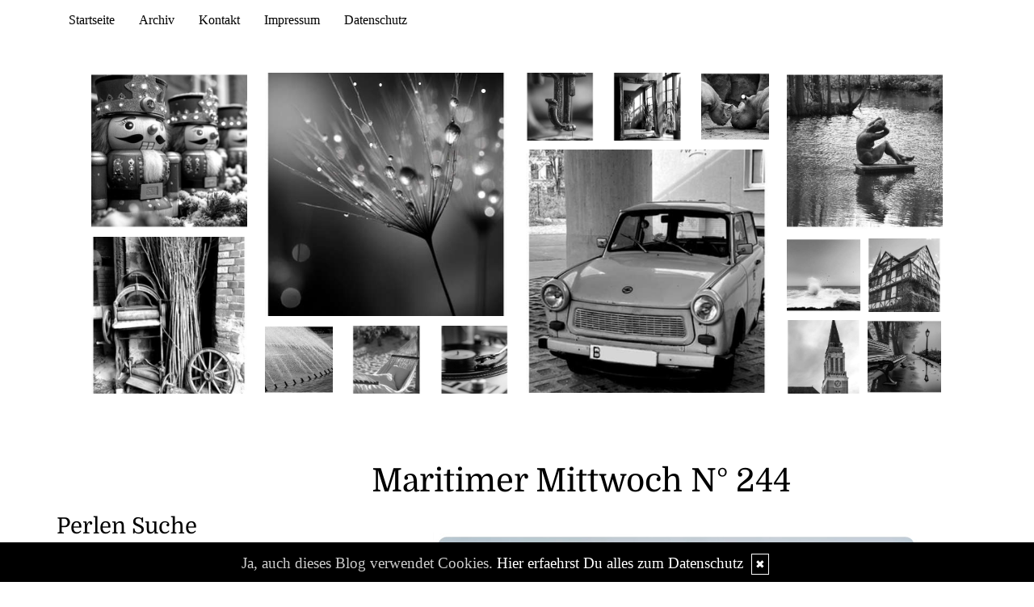

--- FILE ---
content_type: text/html; charset=UTF-8
request_url: https://www.wortperlen.de/?id=9485
body_size: 9864
content:
<!DOCTYPE html>
<html lang="en">
<head>
    <meta name="viewport" content="width=device-width, initial-scale=1.0"><meta http-equiv="Content-Type" content="text/html; charset=iso-8859-1" />
		<meta name="Publisher" content="" />
		<meta name="Copyright" content="" />
        <link rel="alternate" type="application/rss+xml" title=" (RSS 2.0)" href="https://www.wortperlen.de/rss.xml" />
		<link rel="alternate" type="application/atom+xml" title=" (Atom 0.3)" href="https://www.wortperlen.de/atom.xml" />
<meta name="Audience" content="Alle" />
		<meta name="Robots" content="INDEX,FOLLOW" />
		<meta name="Language" content="Deutsch" />
		<meta name="Revisit" content="After 1 day" />
		<meta http-equiv="PRAGMA" content="NO-CACHE" />
		<meta name="date" content=" 21.01.2026 " /><link href="/social/bootstrap/css/bootstrap.css" rel="stylesheet" />
<link rel="stylesheet" type="text/css" href="/social/pirobox/style.css" />
<link rel="stylesheet" type="text/css" href="/social/new.css" />
<link rel="stylesheet" type="text/css" href="/styles.css" />
<link rel="stylesheet" type="text/css" href="/design.css" />

<script type="text/javascript" src="/social/bootstrap/js/jquery-1.10.2.js"></script>
<script type="text/javascript" src="/social/bootstrap/js/bootstrap.js"></script>
<script type="text/javascript" src="/social/bootstrap/js/jqBootstrapValidation.js"></script>

<script type="text/javascript" src="/social/pirobox.min.js"></script>
<script type="text/javascript" src="/social/base2.js"></script>
<script type="text/javascript" src="/social/jquery.socialshareprivacy.min.js"></script>	
<script language="JavaScript">
$(document).ready(function() {
	var _height = $( "section#content-wrapper" ).height();
	$('body').css({'height':''+_height+'px'});
});	
</script>
<link id="font-awesome-css" media="all" type="text/css" href="/social/assets/css/font-awesome.min.css" rel="stylesheet"><title> Wortperlen - DesignBlog</title>
							<meta content=" Wortperlen - DesignBlog" name="Title" />
	                        <meta name="Keywords" content="" />
	                        <meta name="Description" content="" />
	                        <meta name="Abstract" content="" /><meta property="og:type" content="blog"/>
						<meta property="og:url" content="http://www.wortperlen.de"/>
						<meta property="og:site_name" content="Wortperlen"/></head>
<body id="pages"><div class="modal fade" tabindex="-1" role="dialog">
    <div class="modal-dialog" role="document">
        <form action="/index.php" method="post">
            <input type="hidden" name="use" value="recommend"/>
            <input id="rcitem" type="hidden" name="rcitem" value=""/>
            <input id="_save" type="hidden" name="_save" value="MajuhUjezu298"/>
            <div class="modal-content">
                <div class="modal-header">
                    <button type="button" class="close" data-dismiss="modal" aria-label="Close"><span aria-hidden="true">&times;</span></button>
                    <h4 class="modal-title">Beitrag per Mail versenden</h4>
                </div>
                <div class="modal-body">
                    <div class="form-group">
                        <label for="name">Versender:</label>
                        <input type="text" name="sender" class="form-control" id="sender" placeholder="Name" required>
                    </div>
                    <div class="form-group">
                        <label for="sendmail">Versender-E-Mail:</label>
                        <input type="email" name="sendmail" class="form-control" id="sendmail" placeholder="Ihre E-Mail" required>
                    </div>
                    <div class="form-group">
                        <label for="recipient">E-Mail des Empf&auml;ngers:</label>
                        <input type="email" name="recipient" class="form-control" id="recipient" placeholder="E-Mail" required>
                    </div>
                </div>
                <div class="modal-footer">
                    <button type="button" class="btn btn-default" data-dismiss="modal">schliessen</button>
                    <input type="submit" name="submit" class="btn btn-primary" value="Absenden"/>
                </div>
            </div>
        </form>    <!-- /.modal-content -->
    </div><!-- /.modal-dialog -->
</div><!-- /.modal -->
<script src="/social/instagram/instafeed.min.js"></script>
						 <link rel="stylesheet" href="/social/instagram/instafeed.css" media="screen" />
						 <script>
						  $(document).ready(function() {$("#start .container.content").after("<div id=\"instafeed\" class=\"container nopad\"></div>");var feed = new Instafeed({
						        	get: 'user',
						        	userId: 53267,
						        	accessToken: '53267.ba09f6e.30a453fe51444286b75f6e3eb32c280b',
						        	clientId: 'ba09f6e347164b1483ed3dedbd3caca2',
						        	limit: 16,
						        	template: '<a class="instapic" href="{{link}}" target="_blank"><img src="{{image}}" /></a>',sortBy: 'most-recent',});
						    	if($("#instafeed").length >0){		
							    	feed.run();
						    	}
						  });
						 </script><nav class="navbar navbar-default navbar-fixed-top" role="navigation">
        <div class="container">
            <div class="navbar-header">
                <button type="button" class="navbar-toggle" data-toggle="collapse" data-target=".navbar-ex1-collapse">
                    <span class="sr-only">Toggle navigation</span>
                    <span class="icon-bar"></span>
                    <span class="icon-bar"></span>
                    <span class="icon-bar"></span>
                </button>                
            </div>

            <!-- Collect the nav links, forms, and other content for toggling -->
            <div class="collapse navbar-collapse navbar-ex1-collapse">
                <ul class="nav navbar-nav">
                    <li ><a href="/startseite/home..../"> Startseite </a></li><li ><a href="/blog/archiv..../"> Archiv </a></li><li ><a href="/blog/formular..../"> Kontakt </a></li><li ><a href="/blog/impressum..../"> Impressum </a></li><li ><a href="/blog/datenschutz..../"> Datenschutz </a></li>
                </ul>
            </div>
            <!-- /.navbar-collapse -->
        </div>
        <!-- /.container -->
    </nav>
<link rel="stylesheet" href="/social/homepage/owl.carousel.min.css" media="screen" />
<link rel="stylesheet" href="/social/homepage/owl.theme.default.min.css" media="screen">
<link rel="stylesheet" href="/social/featured/fluid_grid.css" media="screen">
<style>
.featured{
	background-color:#ffffff;
	padding: 40px 0;
}
</style>
<section id="featured" class="container featured clearfix">

		<div class="featuregrid container_10">
			<div class="grid_2">
				<div class="item post01"><a href="/kommentare/black-an-white-dezember-2025....13325/" title="Black an White Dezember 2025"><img src="/images/kunde/featured/post01picgrid.jpg" alt="Black an White Dezember 2025" class="img-responsive"/></a><div class="postinfo">mehr...</div></div>
				<div class="clear h_1"></div>
				<div class="item post02"><a href="/kommentare/black-an-white-november-2025....13276/" title="Black an White November 2025"><img src="/images/kunde/featured/post02picgrid.jpg" alt="Black an White November 2025" class="img-responsive"/></a><div class="postinfo">mehr...</div></div>
			</div>
			<div class="grid_3">
				<div class="item post03"><a href="/kommentare/black-an-white-oktober-2025....13238/" title="Black an White Oktober 2025"><img src="/images/kunde/featured/post03picgrid.jpg" alt="Black an White Oktober 2025" class="img-responsive"/></a><div class="postinfo">mehr...</div></div>
				<div class="clear h_1"></div>
				<div class="item post04 grid_3 alpha"><a href="/kommentare/black-an-white-september-2025....13199/" title="Black an White September 2025"><img src="/images/kunde/featured/post04picgrid.jpg" alt="Black an White September 2025" class="img-responsive"/></a><div class="postinfo">mehr...</div></div>
				<div class="item post05 grid_3"><a href="/kommentare/black-an-white-august-2025....13198/" title="Black an White August 2025"><img src="/images/kunde/featured/post05picgrid.jpg" alt="Black an White August 2025" class="img-responsive"/></a><div class="postinfo">mehr...</div></div>
				<div class="item post06 grid_3 omega"><a href="/kommentare/black-an-white-juli-2025....13074/" title="Black an White Juli 2025"><img src="/images/kunde/featured/post06picgrid.jpg" alt="Black an White Juli 2025" class="img-responsive"/></a><div class="postinfo">mehr...</div></div>							
			</div>
			<div class="grid_3">
				<div class="item post07 grid_3 alpha"><a href="/kommentare/black-an-white-juni-2025....13004/" title="Black an White Juni 2025"><img src="/images/kunde/featured/post07picgrid.jpg" alt="Black an White Juni 2025" class="img-responsive"/></a><div class="postinfo">mehr...</div></div>
				<div class="item post08 grid_3"><a href="/kommentare/black-an-white-mai-2025....12931/" title="Black an White Mai 2025"><img src="/images/kunde/featured/post08picgrid.jpg" alt="Black an White Mai 2025" class="img-responsive"/></a><div class="postinfo">mehr...</div></div>
				<div class="item post09 grid_3 omega"><a href="/kommentare/black-an-white-april-2025....12871/" title="Black an White April 2025"><img src="/images/kunde/featured/post09picgrid.jpg" alt="Black an White April 2025" class="img-responsive"/></a><div class="postinfo">mehr...</div></div>
				<div class="clear h_1"></div>
				<div class="item post10"><a href="/kommentare/black-an-white-m%C3%A4rz-2025....12801/" title="Black an White M&auml;rz 2025"><img src="/images/kunde/featured/post10picgrid.jpg" alt="Black an White M&auml;rz 2025" class="img-responsive"/></a><div class="postinfo">mehr...</div></div>				
			</div>
			<div class="grid_2">
				<div class="item post11"><a href="/kommentare/black-an-white-februar-2025....12800/" title="Black an White Februar 2025"><img src="/images/kunde/featured/post11picgrid.jpg" alt="Black an White Februar 2025" class="img-responsive"/></a><div class="postinfo">mehr...</div></div>
				<div class="clear h_1"></div>
				<div class="item post12 grid_5 alpha"><a href="/kommentare/black-an-white-januar-2025....12697/" title="Black an White Januar 2025"><img src="/images/kunde/featured/post12picgrid.jpg" alt="Black an White Januar 2025" class="img-responsive"/></a><div class="postinfo">mehr...</div></div>
				<div class="item post13 grid_5 omega"><a href="/kommentare/black-an-white-dezember-2024....12617/" title="Black an White Dezember 2024"><img src="/images/kunde/featured/post13picgrid.jpg" alt="Black an White Dezember 2024" class="img-responsive"/></a><div class="postinfo">mehr...</div></div>
				<div class="clear h_1"></div>
				<div class="item post14 grid_5 alpha"><a href="/kommentare/black-an-white-november-2024....12550/" title="Black an White November 2024"><img src="/images/kunde/featured/post14picgrid.jpg" alt="Black an White November 2024" class="img-responsive"/></a><div class="postinfo">mehr...</div></div>
				<div class="item post15 grid_5 omega"><a href="/kommentare/black-an-white-oktober-2024....12507/" title="Black an White Oktober 2024"><img src="/images/kunde/featured/post15picgrid.jpg" alt="Black an White Oktober 2024" class="img-responsive"/></a><div class="postinfo">mehr...</div></div>	
			</div>		       	
		</div>
		<div class="featureslider">
       		<div class="item"><a href="/kommentare/black-an-white-dezember-2025....13325/" title="Black an White Dezember 2025"><img src="/images/kunde/featured/post01picslid.jpg" alt="Black an White Dezember 2025"/></a><div class="postinfo">mehr...</div></div>
			<div class="item"><a href="/kommentare/black-an-white-november-2025....13276/" title="Black an White November 2025"><img src="/images/kunde/featured/post02picslid.jpg" alt="Black an White November 2025"/></a><div class="postinfo">mehr...</div></div>
			<div class="item"><a href="/kommentare/black-an-white-oktober-2025....13238/" title="Black an White Oktober 2025"><img src="/images/kunde/featured/post03picslid.jpg" alt="Black an White Oktober 2025"/></a><div class="postinfo">mehr...</div></div>
			<div class="item"><a href="/kommentare/black-an-white-september-2025....13199/" title="Black an White September 2025"><img src="/images/kunde/featured/post04picslid.jpg" alt="Black an White September 2025"/></a><div class="postinfo">mehr...</div></div>
			<div class="item"><a href="/kommentare/black-an-white-august-2025....13198/" title="Black an White August 2025"><img src="/images/kunde/featured/post05picslid.jpg" alt="Black an White August 2025"/></a><div class="postinfo">mehr...</div></div>
			<div class="item"><a href="/kommentare/black-an-white-juli-2025....13074/" title="Black an White Juli 2025"><img src="/images/kunde/featured/post06picslid.jpg" alt="Black an White Juli 2025"/></a><div class="postinfo">mehr...</div></div>
			<div class="item"><a href="/kommentare/black-an-white-juni-2025....13004/" title="Black an White Juni 2025"><img src="/images/kunde/featured/post07picslid.jpg" alt="Black an White Juni 2025"/></a><div class="postinfo">mehr...</div></div>
			<div class="item"><a href="/kommentare/black-an-white-mai-2025....12931/" title="Black an White Mai 2025"><img src="/images/kunde/featured/post08picslid.jpg" alt="Black an White Mai 2025"/></a><div class="postinfo">mehr...</div></div>
			<div class="item"><a href="/kommentare/black-an-white-april-2025....12871/" title="Black an White April 2025"><img src="/images/kunde/featured/post09picslid.jpg" alt="Black an White April 2025"/></a><div class="postinfo">mehr...</div></div>
			<div class="item"><a href="/kommentare/black-an-white-m%C3%A4rz-2025....12801/" title="Black an White M&auml;rz 2025"><img src="/images/kunde/featured/post10picslid.jpg" alt="Black an White M&auml;rz 2025"/></a><div class="postinfo">mehr...</div></div>
			<div class="item"><a href="/kommentare/black-an-white-februar-2025....12800/" title="Black an White Februar 2025"><img src="/images/kunde/featured/post11picslid.jpg" alt="Black an White Februar 2025"/></a><div class="postinfo">mehr...</div></div>
			<div class="item"><a href="/kommentare/black-an-white-januar-2025....12697/" title="Black an White Januar 2025"><img src="/images/kunde/featured/post12picslid.jpg" alt="Black an White Januar 2025"/></a><div class="postinfo">mehr...</div></div>
			<div class="item"><a href="/kommentare/black-an-white-dezember-2024....12617/" title="Black an White Dezember 2024"><img src="/images/kunde/featured/post13picslid.jpg" alt="Black an White Dezember 2024"/></a><div class="postinfo">mehr...</div></div>
			<div class="item"><a href="/kommentare/black-an-white-november-2024....12550/" title="Black an White November 2024"><img src="/images/kunde/featured/post14picslid.jpg" alt="Black an White November 2024"/></a><div class="postinfo">mehr...</div></div>
			<div class="item"><a href="/kommentare/black-an-white-oktober-2024....12507/" title="Black an White Oktober 2024"><img src="/images/kunde/featured/post15picslid.jpg" alt="Black an White Oktober 2024"/></a><div class="postinfo">mehr...</div></div>
		</div>
	<div class="clearfix"></div>
</section>

<section id="page-wrapper"><section id="mobilemenu"><div id="tmpleft"></div><div id="tmpright"></div></section><a href="#" id="a-menu"><span class="icon-bar"></span><span class="icon-bar"></span><span class="icon-bar"></span></a><section id="content-wrapper"><div class="container content"><div class="row"><!-- center column -->
<div id="ce-col" class="col-sm-12 col-md-8 col-lg-8 col-md-push-4 col-lg-push-4">
<div class="item">
<h2 class="headline">
<span>Maritimer Mittwoch N&#176; 244</span></h2>
<div class="clear max h10"><!-- --></div>
<div class="item_inner">
<div><br></div><div><div style="text-align:center"><img src="https://www.wortperlen.de/images/kunde/2026/2026-maritimer-mittwoch/244.jpg" style="width:599px;height:406px"></div><div style="text-align:center"><br></div><br></div><div><div style="text-align:center"><img src="https://www.wortperlen.de/images/kunde/2026/2026-maritimer-mittwoch/feder-neu.jpg" style="width:150px;height:38px"></div><br></div><div style="text-align:center"><br></div><div>
<p style="text-align:center">still ruht der see.<br>
ein moment,<br>
der sich selbst gen&uuml;gt.</p>
<p style="text-align:center">&nbsp;</p>
<p style="text-align:center">das licht h&auml;lt den atem an,<br>
legt sich flach<br>
auf die haut des wassers.</p>
<p style="text-align:center">&nbsp;</p>
<p style="text-align:center">ein gedanke treibt vorbei,<br>
ohne wellen zu machen.<br>
man k&ouml;nnte ihn festhalten,<br>
aber man l&auml;sst ihn.</p>
<p style="text-align:center">&nbsp;</p>
<p style="text-align:center">am ufer nichts,<br>
was dr&auml;ngt.<br>
nur zeit,<br>
die sich selbst zuh&ouml;rt.</p>
<p style="text-align:center">&nbsp;</p>
<p style="text-align:center">der see wei&szlig; nichts von uns.<br>
und genau darin<br>liegt seine ruhe.</p><p style="text-align:center"><br></p><p style="text-align:center">~*~</p><p style="text-align:center">&copy; Anne Seltmann</p><p style="text-align:center"><br></p><p style="text-align:center"><img src="https://www.wortperlen.de/images/kunde/2026/2026-maritimer-mittwoch/feder-neu.jpg" style="width:150px;height:38px"><br></p><br></div><div><br></div><div><a href="https://www.allmien.de/" target="_blank">Angelas...</a></div><div><a href="https://www.allmien.de/" target="_blank"><img src="https://www.wortperlen.de/images/kunde/2026/2026-maritimer-mittwoch/angelas-banner.jpg" style="width:200px;height:152px"></a></div><div><br></div><div><a href="https://keinverlag.de/m_texte.php" target="_blank"></a><a href="https://keinverlag.de/506001.text" target="_blank">Keinverlag</a></div><div><a href="https://keinverlag.de/506001.text" target="_blank"><img src="https://www.wortperlen.de/images/kunde/2026/2026-maritimer-mittwoch/244-keinverlag.jpg" style="width:150px;height:102px"></a><br></div><br/><br/><div class="clear max h10"><!-- --></div>
<div></div><div class="clear max h10"><!-- --></div>

					<div class="socialblog" style="width:90%;margin:0 auto;">
						<div class="block  c_2" style="display: block; border: 1px solid #DADADA;">
							<div class="code">
								<div id="share13386"></div>																		
							</div>						
							<div style="clear:both;width:95%"><!-- --></div>						
						</div>
					</div>
					<script type="text/javascript">
					  jQuery(document).ready(function(){
					    jQuery("#share13386").socialSharePrivacy({
							"services" : {
							    "facebook" : {
							      "dummy_img" : "/social/socialshareprivacy/images/dummy_facebook.png",
							      "layout" : "button_count",
					    		  "perma_option": "off",	
							    },
							    "twitter" : {
							      "dummy_img" : "/social/socialshareprivacy/images/dummy_twitter.png",
					    		  "perma_option": "off",
							      "count" : "horizontal"
							    },
							    "gplus" : {
							      "status" : "off"							     
							    },
							    "email" : {
							      "status" : "on",
							      "referrer_track" : "13386"							     
							    }
							  },
							"css_path"  : "/social/socialshareprivacy/socialshareprivacy.css",
							"lang_path" : "/social/socialshareprivacy/lang/",
					    	"language"  : "de",	
							"alignment" : "horizontal",	
							"uri" : "http://www.wortperlen.de/kommentare/maritimer-mittwoch-n-176-244....13386/"
						});
					  });						
					</script></div>
<div class="clear max h10"><!-- --></div>
<p class="footnote">
<a class="nick" href="/blog/formular..../">Anne Seltmann</a> <span class="datum">21.01.2026, 05.44</span>| <span class="comments">(0/0)</span> <a href="/kommentare/maritimer-mittwoch-n-176-244....13386/"  title="Kommentare">Kommentare</a> |  <a href="/index.php?use=tb&amp;id=13386" title="TrackBack">TB</a> | <a class="pl" href="/kommentare/maritimer-mittwoch-n-176-244....13386/" title="PermaLink">PL</a> | <span class="thema">einsortiert in:</span> <a href="/thema/perlenhafteprojekte....21/">PerlenhafteProjekte</a> | <span class="tags">Tags:</span> <a href="/blog/tags....Maritimer+Mittwoch/">Maritimer Mittwoch</a>, <a href="/blog/tags....+Steg/"> Steg</a>, <a href="/blog/tags....+See/"> See</a>, <a href="/blog/tags....+Gedicht/"> Gedicht</a>, <a href="/blog/tags....+Poem/"> Poem</a>, <a href="/blog/tags....+Lyrik/"> Lyrik</a>, <a href="/blog/tags....+Ufer/"> Ufer</a>, <a href="/blog/tags....+Wasser/"> Wasser</a>, </p>
<div class="lineBottom">
<!--  --></div>
<div class="clear "><!-- --></div>
</div>
<div class="item">
<h2 class="headline">
<span>Projekt: Ich seh rot 251/2026</span></h2>
<div class="clear max h10"><!-- --></div>
<div class="item_inner">
<div><br></div><div><br></div><div><br></div><div><div style="text-align:center"><img src="https://www.wortperlen.de/images/kunde/2026/2026-ich-seh-rot/251-1.jpg" style="width:541px;height:798px"></div><br></div><div>
<p>2021 waren wir auf R&uuml;gen und haben einige Ortschaften
erkundet, so auch Sassnitz.</p>
<p>Dort wurde&nbsp;im Sassnitzer Hafen&nbsp;traditionell
zum Molenlauf aufgerufen &ndash; und jedes Jahr aufs Neue ist das ein ganz besonderes
Ereignis. Sobald der Termin feststeht, liegt ein bisschen Aufregung in der
Luft. Denn der Molenlauf geh&ouml;rt hier einfach dazu, wie das Meer, die Kreidefelsen
und der frische Wind.</p>
<p>Schon fr&uuml;h am Morgen f&uuml;llt sich der Hafen mit Leben.
L&auml;uferinnen und L&auml;ufer, Familien, Zuschauer und neugierige Urlaubsg&auml;ste treffen
zusammen. Es ist immer eine sch&ouml;ne Mischung aus sportlichem Ehrgeiz und
fr&ouml;hlicher Gelassenheit. Viele kennen sich, andere sind zum ersten Mal dabei,
aber alle teilen die gleiche Vorfreude.</p><p><br></p><p></p><div style="text-align:center"><img src="https://www.wortperlen.de/images/kunde/2026/2026-ich-seh-rot/251-2.jpg" style="width:541px;height:798px"></div><br><p></p>
<p>Die Strecke entlang der Mole ist etwas ganz Besonderes.
Links das Meer, rechts der Hafen &ndash; dazu das Kreischen der M&ouml;wen und der
typische Geruch von Salz und Seeluft. Wer hier l&auml;uft, sp&uuml;rt einfach, dass
dieser Ort etwas Einzigartiges hat. Es geht nicht nur um Zeiten und
Platzierungen, sondern vor allem um das gemeinsame Erlebnis.</p>
<p>Auch f&uuml;r Zuschauer ist der Molenlauf ein kleines Highlight.
Man feuert an, trifft Bekannte, trinkt vielleicht einen Kaffee und genie&szlig;t die
Atmosph&auml;re. Der Hafen zeigt sich von seiner lebendigsten Seite, und f&uuml;r ein
paar Stunden dreht sich alles um Bewegung, Spa&szlig; und Gemeinschaft.</p>
<p>Am Ende kommen alle wieder zusammen &ndash; ersch&ouml;pft, aber
gl&uuml;cklich. Genau das macht den Molenlauf in Sassnitz aus: Er ist mehr als nur
eine Sportveranstaltung. Er ist Tradition, Begegnung und ein St&uuml;ck
Heimatgef&uuml;hl. Und deshalb freuen sich jedes Jahr so viele Menschen darauf, wenn
es wieder hei&szlig;t: Auf zum Molenlauf!</p><p><br></p><p><br></p><p><a href="https://fotomomente2017.blogspot.com/search/label/Ich%20sehe%20rot!" target="_blank">Juttas...</a></p><p><img src="https://www.wortperlen.de/images/kunde/2026/2026-ich-seh-rot/logo-ich-seh-rot.jpg" style="width:140px;height:106px"></p><p><a href="https://fotomomente2017.blogspot.com/search/label/Ich%20sehe%20rot!" target="_blank">...ehemaliges Projekt</a>  <br></p>  <br></div><br/><br/><div class="clear max h10"><!-- --></div>
<div></div><div class="clear max h10"><!-- --></div>

					<div class="socialblog" style="width:90%;margin:0 auto;">
						<div class="block  c_2" style="display: block; border: 1px solid #DADADA;">
							<div class="code">
								<div id="share13385"></div>																		
							</div>						
							<div style="clear:both;width:95%"><!-- --></div>						
						</div>
					</div>
					<script type="text/javascript">
					  jQuery(document).ready(function(){
					    jQuery("#share13385").socialSharePrivacy({
							"services" : {
							    "facebook" : {
							      "dummy_img" : "/social/socialshareprivacy/images/dummy_facebook.png",
							      "layout" : "button_count",
					    		  "perma_option": "off",	
							    },
							    "twitter" : {
							      "dummy_img" : "/social/socialshareprivacy/images/dummy_twitter.png",
					    		  "perma_option": "off",
							      "count" : "horizontal"
							    },
							    "gplus" : {
							      "status" : "off"							     
							    },
							    "email" : {
							      "status" : "on",
							      "referrer_track" : "13385"							     
							    }
							  },
							"css_path"  : "/social/socialshareprivacy/socialshareprivacy.css",
							"lang_path" : "/social/socialshareprivacy/lang/",
					    	"language"  : "de",	
							"alignment" : "horizontal",	
							"uri" : "http://www.wortperlen.de/kommentare/projekt-ich-seh-rot-251-2026....13385/"
						});
					  });						
					</script></div>
<div class="clear max h10"><!-- --></div>
<p class="footnote">
<a class="nick" href="/blog/formular..../">Anne Seltmann</a> <span class="datum">20.01.2026, 06.53</span>| <span class="comments">(1/0)</span> <a href="/kommentare/projekt-ich-seh-rot-251-2026....13385/"  title="Kommentare">Kommentare</a> (<a href="/crss.php?id=13385" target="_blank"  title="Kommentar-Feed">RSS</a>) |  <a href="/index.php?use=tb&amp;id=13385" title="TrackBack">TB</a> | <a class="pl" href="/kommentare/projekt-ich-seh-rot-251-2026....13385/" title="PermaLink">PL</a> | <span class="thema">einsortiert in:</span> <a href="/thema/perlenhafteprojekte....21/">PerlenhafteProjekte</a> | <span class="tags">Tags:</span> <a href="/blog/tags....Ich+seh+rot+2016/">Ich seh rot 2016</a>, <a href="/blog/tags....+Ich+seh+rot+2017/"> Ich seh rot 2017</a>, <a href="/blog/tags....+Ich+seh+rot+2019/"> Ich seh rot 2019</a>, <a href="/blog/tags....+Ich+seh+rot+2018/"> Ich seh rot 2018</a>, <a href="/blog/tags....+rot/"> rot</a>, <a href="/blog/tags....+Ich+seh+rot+2020/"> Ich seh rot 2020</a>, <a href="/blog/tags....+Ich+seh+rot+2021/"> Ich seh rot 2021</a>, <a href="/blog/tags....+Ich+seh+rot+2022/"> Ich seh rot 2022</a>, <a href="/blog/tags....+Ich+seh+rot+2023/"> Ich seh rot 2023</a>, <a href="/blog/tags....+Ich+seh+rot+2024/"> Ich seh rot 2024</a>, <a href="/blog/tags....+Ich+seh+rot+2025/"> Ich seh rot 2025</a>, <a href="/blog/tags....++Molenlauf/">  Molenlauf</a>, <a href="/blog/tags....+Sassnitz/"> Sassnitz</a>, <a href="/blog/tags....+R%26uuml%3Bgen/"> R&uuml;gen</a>, </p>
<div class="lineBottom">
<!--  --></div>
<div class="clear "><!-- --></div>
</div>
<div class="item">
<h2 class="headline">
<span>Liebes Enkelm&auml;dchen...</span></h2>
<div class="clear max h10"><!-- --></div>
<div class="item_inner">
<div><br></div><div><br></div><div><div style="text-align:center"><img src="https://www.wortperlen.de/images/kunde/2026/2026-celebration/einhorn-4-jahre.jpg" style="width:541px;height:798px"></div><br></div><div><br></div><div><br></div><div style="text-align:center">
<p><strong>liebe Sophia,</strong><br>
heute ist dein ganz besonderer Tag!<br>
Vier Jahre voller Lachen, Tr&auml;ume und Abenteuer.<br>
M&ouml;ge dein Herz so fr&ouml;hlich leuchten wie ein Regenbogen<br>
und dein Tag so zauberhaft sein wie ein Einhorn,<br>
das direkt aus einem M&auml;rchen zu dir kommt!<br>
Alles Liebe und eine riesige Portion Magie zum Geburtstag!</p>
<p>&nbsp;<img src="https://www.wortperlen.de/images/kunde/2026/2026-celebration/Unicorn%20Einhorn%20Sticker%20by%20Wilma%20Wunder.gif" style="width:150px;height:150px"></p><p><br></p>
<p>Nachmittags kommen Opa und ich auch noch vorbei,<br>
um mit dir zu feiern und ganz viel Spa&szlig; zu haben!</p>  <br></div><br/><br/><div class="clear max h10"><!-- --></div>
<div></div><div class="clear max h10"><!-- --></div>

					<div class="socialblog" style="width:90%;margin:0 auto;">
						<div class="block  c_2" style="display: block; border: 1px solid #DADADA;">
							<div class="code">
								<div id="share13384"></div>																		
							</div>						
							<div style="clear:both;width:95%"><!-- --></div>						
						</div>
					</div>
					<script type="text/javascript">
					  jQuery(document).ready(function(){
					    jQuery("#share13384").socialSharePrivacy({
							"services" : {
							    "facebook" : {
							      "dummy_img" : "/social/socialshareprivacy/images/dummy_facebook.png",
							      "layout" : "button_count",
					    		  "perma_option": "off",	
							    },
							    "twitter" : {
							      "dummy_img" : "/social/socialshareprivacy/images/dummy_twitter.png",
					    		  "perma_option": "off",
							      "count" : "horizontal"
							    },
							    "gplus" : {
							      "status" : "off"							     
							    },
							    "email" : {
							      "status" : "on",
							      "referrer_track" : "13384"							     
							    }
							  },
							"css_path"  : "/social/socialshareprivacy/socialshareprivacy.css",
							"lang_path" : "/social/socialshareprivacy/lang/",
					    	"language"  : "de",	
							"alignment" : "horizontal",	
							"uri" : "http://www.wortperlen.de/kommentare/liebes-enkelm-auml-dchen-....13384/"
						});
					  });						
					</script></div>
<div class="clear max h10"><!-- --></div>
<p class="footnote">
<a class="nick" href="/blog/formular..../">Anne Seltmann</a> <span class="datum">19.01.2026, 05.00</span>| <span class="comments">(1/0)</span> <a href="/kommentare/liebes-enkelm-auml-dchen-....13384/"  title="Kommentare">Kommentare</a> (<a href="/crss.php?id=13384" target="_blank"  title="Kommentar-Feed">RSS</a>) |  <a href="/index.php?use=tb&amp;id=13384" title="TrackBack">TB</a> | <a class="pl" href="/kommentare/liebes-enkelm-auml-dchen-....13384/" title="PermaLink">PL</a> | <span class="thema">einsortiert in:</span> <a href="/thema/privateperlen....14/">PrivatePerlen</a> | <span class="tags">Tags:</span> <a href="/blog/tags....Enkel/">Enkel</a>, <a href="/blog/tags....+Enkelm%26auml%3Bdchen/"> Enkelm&auml;dchen</a>, <a href="/blog/tags....+Sophia/"> Sophia</a>, <a href="/blog/tags....+Geburtstag/"> Geburtstag</a>, <a href="/blog/tags....+4/"> 4</a>, <a href="/blog/tags....+Einhorn/"> Einhorn</a>, </p>
<div class="lineBottom">
<!--  --></div>
<div class="clear "><!-- --></div>
</div>
<div class="item">
<h2 class="headline">
<span>Montagsherz N&#176; 651</span></h2>
<div class="clear max h10"><!-- --></div>
<div class="item_inner">
<div><br></div><div><br></div><div style="text-align:center"><img src="https://www.wortperlen.de/images/kunde/2026/2026-montagsherz/651.jpg" style="width:599px;height:899px"></div><div style="text-align:center"><br></div><div style="text-align:center;font-size:small">[Im Gartencenter meines Vertrauens]</div><div style="text-align:center;font-size:small"><br></div><div style="text-align:center;font-size:small"><br></div><div style="text-align:center;font-size:small"><br></div><div style="text-align:center;font-size:medium">Nun seid ihr dran. Welche Herzen sind euch diesmal vor die Linse gekommen?</div><div style="text-align:center;font-size:medium">Ich freue mich drauf!</div><div style="text-align:center;font-size:medium"><br></div><div style="text-align:center;font-size:medium"><br></div><div style="text-align:center;font-size:medium"><br></div><div style="text-align:center;font-size:medium"><br></div><div style="text-align:center;font-size:medium"><strong>N&auml;chster Termin zum Vormerken:</strong></div><div style="text-align:center;font-size:medium"><strong><br></strong></div><div style="text-align:center;font-size:medium"><strong><img src="https://www.wortperlen.de/images/kunde/gifs2/blogherzen.jpg" style="width:67px;height:29px"></strong></div><div style="text-align:center;font-size:medium"><strong><br></strong></div><div style="text-align:center;font-size:medium"><strong style="color:#ff0000">02. Februar 2026</strong></div><div style="text-align:center;font-size:small"><br></div><div style="text-align:center;font-size:small"><br></div><div style="text-align:center;font-size:small"><br></div><div style="text-align:center;font-size:small"><br></div><div><br></div><div><br></div><div><br></div><div><br></div><div><a href="https://www.wortperlen.de/blog/tags....Montagsherz/" target="_blank">Montagsherz...</a></div><div><a href="https://www.wortperlen.de/blog/tags....Montagsherz/" target="_blank"><img src="https://www.wortperlen.de/images/kunde/2026/2026-montagsherz/hzlogo.jpg" style="width:150px;height:150px"></a><br></div><br/><br/><div class="clear max h10"><!-- --></div>
<div></div><div class="clear max h10"><!-- --></div>

					<div class="socialblog" style="width:90%;margin:0 auto;">
						<div class="block  c_2" style="display: block; border: 1px solid #DADADA;">
							<div class="code">
								<div id="share13378"></div>																		
							</div>						
							<div style="clear:both;width:95%"><!-- --></div>						
						</div>
					</div>
					<script type="text/javascript">
					  jQuery(document).ready(function(){
					    jQuery("#share13378").socialSharePrivacy({
							"services" : {
							    "facebook" : {
							      "dummy_img" : "/social/socialshareprivacy/images/dummy_facebook.png",
							      "layout" : "button_count",
					    		  "perma_option": "off",	
							    },
							    "twitter" : {
							      "dummy_img" : "/social/socialshareprivacy/images/dummy_twitter.png",
					    		  "perma_option": "off",
							      "count" : "horizontal"
							    },
							    "gplus" : {
							      "status" : "off"							     
							    },
							    "email" : {
							      "status" : "on",
							      "referrer_track" : "13378"							     
							    }
							  },
							"css_path"  : "/social/socialshareprivacy/socialshareprivacy.css",
							"lang_path" : "/social/socialshareprivacy/lang/",
					    	"language"  : "de",	
							"alignment" : "horizontal",	
							"uri" : "http://www.wortperlen.de/kommentare/montagsherz-n-176-651....13378/"
						});
					  });						
					</script></div>
<div class="clear max h10"><!-- --></div>
<p class="footnote">
<a class="nick" href="/blog/formular..../"></a> <span class="datum">19.01.2026, 00.00</span>| <span class="comments">(7/0)</span> <a href="/kommentare/montagsherz-n-176-651....13378/"  title="Kommentare">Kommentare</a> (<a href="/crss.php?id=13378" target="_blank"  title="Kommentar-Feed">RSS</a>) |  <a href="/index.php?use=tb&amp;id=13378" title="TrackBack">TB</a> | <a class="pl" href="/kommentare/montagsherz-n-176-651....13378/" title="PermaLink">PL</a> | <span class="thema">einsortiert in:</span> <a href="/thema/perlenhafteprojekte....21/">PerlenhafteProjekte</a> | <span class="tags">Tags:</span> <a href="/blog/tags....Montagsherz/ ">Montagsherz</a></p>
<div class="lineBottom">
<!--  --></div>
<div class="clear "><!-- --></div>
</div>
		
</div>
	
<div id="lh-col" class="text-left hidden-print col-sm-4 col-md-4 col-lg-4 col-sm-pull-8 col-md-pull-8 col-lg-pull-8"><div id="firstLeft"><!--  --></div>
						<div id="search" class="functions"><h5>Perlen Suche</h5><div>
<form id="searchform" name="searchform" action="/index.php" method="post"><input type="hidden" name="use" value="search">
<div class="input-group">
	<input type="text" name="search" class="form-control">
    <span class="input-group-btn">
    	<input id="submit" class="btn btn-default" type="submit" value="Suche"/>
    </span>
</div></form></div></div> <div id="socials" class="functions"><ul><li><a href="https://www.facebook.com/anne.seltmann.05" target="_blank"><i class="sb fa-brands fa-square-facebook"></i></a></li><li><a href="https://twitter.com/AnneSeltmann" target="_blank"><i class="sb fa-brands fa-square-x-twitter"></i></a></li><li><a href="http://instagram.com/anne_seltmann" target="_blank"><i class="sb fa-brands fa-square-instagram"></i></a></li><li><a href="https://www.pinterest.com/anneseltmann/" target="_blank"><i class="sb fa-brands fa-square-pinterest"></i></a></li><li><a href="https://www.flickr.com/photos/anne_seltmann2007" target="_blank"><i class="sb fa-brands fa-flickr"></i></a></li><li><a href="https://www.youtube.com/channel/UCGFHwldb47qqKvNmeuYtAjg" target="_blank"><i class="sb fa-brands fa-square-youtube"></i></a></li></ul></div> 
<div id="cal" class="functions table-responsive">
	<table class="tblWidth table">
		<tr>
			<td colspan="3" class="center"><strong>2026</strong></td>
		</tr>
		<tr>
			<td align="left"><a class="site" href="/index.php?show=December%202025" title="Zum vorigen Monat">&lt;&lt;&lt;</a></td>
			<td align="center"><strong>Januar</strong></td>
			<td align="right"><a class="site" href="/index.php?show=February%202026" title="Zum n&auml;chsten Monat">&gt;&gt;&gt;</a></td>
		</tr>
	</table>
	<table class="tblWidth table">
		<tr>
			<td align="center">Mo</td>
			<td align="center">Di</td>
			<td align="center">Mi</td>
			<td align="center">Do</td>
			<td align="center">Fr</td>
			<td align="center">Sa</td>
			<td align="center">So</td>
		</tr><tr><td>&nbsp;</td><td>&nbsp;</td><td>&nbsp;</td><td align="center" class="site"><a class="site" href="/startseite/home....tag.20260101/">01</a></td><td align="center" class="site"><a class="site" href="/startseite/home....tag.20260102/">02</a></td><td align="center" class="site"><a class="site" href="/startseite/home....tag.20260103/">03</a></td><td align="center" class="site">04</td></tr><tr><td align="center" class="site"><a class="site" href="/startseite/home....tag.20260105/">05</a></td><td align="center" class="site"><a class="site" href="/startseite/home....tag.20260106/">06</a></td><td align="center" class="site"><a class="site" href="/startseite/home....tag.20260107/">07</a></td><td align="center" class="site"><a class="site" href="/startseite/home....tag.20260108/">08</a></td><td align="center" class="site"><a class="site" href="/startseite/home....tag.20260109/">09</a></td><td align="center" class="site"><a class="site" href="/startseite/home....tag.20260110/">10</a></td><td align="center" class="site"><a class="site" href="/startseite/home....tag.20260111/">11</a></td></tr><tr><td align="center" class="site"><a class="site" href="/startseite/home....tag.20260112/">12</a></td><td align="center" class="site"><a class="site" href="/startseite/home....tag.20260113/">13</a></td><td align="center" class="site"><a class="site" href="/startseite/home....tag.20260114/">14</a></td><td align="center" class="site"><a class="site" href="/startseite/home....tag.20260115/">15</a></td><td align="center" class="site"><a class="site" href="/startseite/home....tag.20260116/">16</a></td><td align="center" class="site"><a class="site" href="/startseite/home....tag.20260117/">17</a></td><td align="center" class="site"><a class="site" href="/startseite/home....tag.20260118/">18</a></td></tr><tr><td align="center" class="site"><a class="site" href="/startseite/home....tag.20260119/">19</a></td><td align="center" class="site"><a class="site" href="/startseite/home....tag.20260120/">20</a></td><td align="center" class="today"><a class="site" href="/startseite/home....tag.20260121/">21</a></td><td align="center" class="site">22</td><td align="center" class="site">23</td><td align="center" class="site">24</td><td align="center" class="site">25</td></tr><tr><td align="center" class="site">26</td><td align="center" class="site">27</td><td align="center" class="site">28</td><td align="center" class="site">29</td><td align="center" class="site">30</td><td align="center" class="site">31</td><td>&nbsp;</td></tr></table></div> <div class="functions"><div><a href="https://deutscheblogroll.de/" target="_blank"><img src="https://www.wortperlen.de/images/kunde/design/logo-blogroll.jpg" style="width:140px;height:64px"></a></div><div><br></div><div><br></div><div><a href="https://uberblogr.de/" target="_blank"><img src="https://www.wortperlen.de/images/kunde/2025-04-03%20-%20Anne%20Seltmann.jpg" style="width:140px;height:140px"></a><br></div><br><div><br></div><div><br></div><div><a href="https://blogs50plus.de/blogs50plus-a-z/" target="_blank"><img src="https://www.wortperlen.de/images/kunde/2024/2024-tagesbilder/blog50plus.jpg" style="width:140px;height:140px"></a><br></div><div><br></div><div><br></div><div><br></div></div> <div class="functions"><h5>Thematische Perlen</h5><div id="themencontainer"><ul id="themenlist" class="list-group"><li class="list-group-item"><a href="https://www.wortperlen.de/thema/aktuelleperlen....5/">AktuellePerlen</a></li><li class="list-group-item"><a href="https://www.wortperlen.de/thema/autorenperlen....8/">AutorenPerlen</a></li><li class="list-group-item"><a href="https://www.wortperlen.de/thema/bunteperlen....13/">BuntePerlen</a></li><li class="list-group-item"><a href="https://www.wortperlen.de/thema/eigenewortperlen....6/">EigeneWortPerlen</a></li><li class="list-group-item"><a href="https://www.wortperlen.de/thema/fotoperlen....12/">FotoPerlen</a></li><li class="list-group-item"><a href="https://www.wortperlen.de/thema/grafischeperlen....19/">GrafischePerlen</a></li><li class="list-group-item"><a href="https://www.wortperlen.de/thema/kinderperlen....18/">Kinderperlen</a></li><li class="list-group-item"><a href="https://www.wortperlen.de/thema/kulinarischeperlen....15/">KulinarischePerlen</a></li><li class="list-group-item"><a href="https://www.wortperlen.de/thema/lachperlen....17/">LachPerlen</a></li><li class="list-group-item"><a href="https://www.wortperlen.de/thema/linkperlen....9/">LinkPerlen</a></li><li class="list-group-item"><a href="https://www.wortperlen.de/thema/meinebuchperlen....10/">MeineBuchPerlen</a></li><li class="list-group-item"><a href="https://www.wortperlen.de/thema/meineleseperlen....16/">MeineLesePerlen</a></li><li class="list-group-item"><a href="https://www.wortperlen.de/thema/musikalischeperlen....11/">MusikalischePerlen</a></li><li class="list-group-item"><a href="https://www.wortperlen.de/thema/perlenhafteprojekte....21/">PerlenhafteProjekte</a></li><li class="list-group-item"><a href="https://www.wortperlen.de/thema/perlenfunde....7/">PerlenFunde</a></li><li class="list-group-item"><a href="https://www.wortperlen.de/thema/privateperlen....14/">PrivatePerlen</a></li><li class="list-group-item"><a href="https://www.wortperlen.de/thema/st-ouml-ckchen....20/">St&ouml;ckchen</a></li><li class="list-group-item"><a href="https://www.wortperlen.de/thema/zauberhafte-perlen....22/">Zauberhafte Perlen</a></li></ul></div></div> <div class="functions"><h5>Extra Perlen</h5><div id="interncontainer"><ul id="internlist" class="list-group"><li class="list-group-item"><a href="https://www.wortperlen.de/pages/hinweis-zu-diesem-blog....2/">Hinweis zu diesem  Blog</a></li><li class="list-group-item"><a href="https://www.wortperlen.de/pages/-black-white-fotogalerie....4/"> Black & White Fotogalerie</a></li></ul></div></div> <div class="functions"></div> <div class="functions"><script type="text/javascript" src="/social/snowstorm-min.js"></script>
<script>
</div> <div class="functions"><a href="https://uberblogr.de/home/wortperlen" title="Mitglied im UberBlogr Webring">UberBlogr Webring</a>

<a href="https://uberblogr.de/prev/wortperlen" title="Zurück im Ring"><</a>

<br><br>


<br><a target="_blank" href="https://www.klimawiese.de?id=01" rel="noopener noreferrer"><img src="https://www.klimawiese.de/botschafter.png" width="140px" alt="Wir unterstützen Klimawiese.de"></a>
<br><br>


<a href="http://www.bloggerei.de/" target="_blank"><img src="https://www.bloggerei.de/bgpublicon.jpg" width="80" height="15" border="0" alt="Blogverzeichnis - Blog Verzeichnis bloggerei.de" /></a>
<br><br><br><br>
<a target="_blank" href="http://www.bloglovin.com/blog/7613173" data-blog-id="7613173" class="bloglovin-widget"><img src="https://www.bloglovin.com/widget/bilder/en/lank.gif?id=7613173"></a>

<br><br>
_______________________________
<br><br>
<a title="Worthupferl des Tages" 
href="https://www.worthupferl-verlag.de"><script type="text/javascript" 
src="https://www.worthupferl-verlag.de/zitatiso.js"></script></a><br><br>
_______________________________


</div> <div class="functions"><h5>Perlenhafte Links</h5><div id="linkcontainer"><ul id="linklist" class="list-group"><li class="list-group-item">~*~</li><li class="list-group-item"><a href="https://www.mystorys.de/profil/AnneSeltmann" target="_blank">Meine Gedichte bei MyStory</a></li><li class="list-group-item"><a href="https://keinverlag.de/anneseltmann.kv" target="_blank">Meine Gedichte bei Keinverlag</a></li><li class="list-group-item">~*~</li><li class="list-group-item"><a href="https://2puzzle4.wordpress.com/" target="_blank">Drabble</a></li><li class="list-group-item"><a href="https://www.allesalltaeglich.de/startseite/home..../" target="_blank">Alles Allt&auml;glich</a></li><li class="list-group-item"><a href="https://www.czoczo.de" target="_blank">Black and White</a></li><li class="list-group-item"><a href="https://biggislandtraeumereien.blogspot.com/" target="_blank">Biggis Landtr&auml;umereien</a></li><li class="list-group-item"><a href="https://doseninhalte.blogspot.com/search/label/Maunztag" target="_blank">Christianes Maunz-Tage   </a></li><li class="list-group-item"><a href="https://fotomomente2017.blogspot.com/search/label/Das Wochenblatt" target="_blank">Das Wochenblatt</a></li><li class="list-group-item"><a href="https://niwibo.blogspot.com" target="_blank">Niwibo sucht...</a></li><li class="list-group-item"><a href="https://happy-hour-with-picts.blogspot.com" target="_blank">MosaikMonday</a></li><li class="list-group-item"><a href="https://www.wortperlen.de/blog/tags....Montagsherz/" target="_blank">Montagsherz</a></li><li class="list-group-item"><a href="https://diebirgitt.blogspot.com/search/label/Monatscollage" target="_blank">Monatscollage</a></li><li class="list-group-item"><a href="https://wolle-und-meer.de/" target="_blank">Maritimer Mittwoch</a></li><li class="list-group-item"><a href="https://fotomomente2017.blogspot.com/search/label/Ich sehe rot!" target="_blank">Ich seh rot</a></li><li class="list-group-item"><a href="https://rosenruthie.de/" target="_blank">I see faces</a></li><li class="list-group-item"><a href="https://gartenwonne.com/blog/" target="_blank">Gartengl&uuml;ck</a></li><li class="list-group-item"><a href="https://floralfridayfoto.blogspot.com/" target="_blank">Floral Friday</a></li><li class="list-group-item"><a href="https://www.czoczo.de/category/fotoprojekte/nature-thursday-2025/" target="_blank">Marius Nature Thursday</a></li><li class="list-group-item"><a href="https://blitzeria.eu/jetzt-neu-auf-blitzeria-fotoprojekt-spiegelungen/" target="_blank">Spiegelungen</a></li><li class="list-group-item"><a href="https://kreativ-im-rentnerdasein.blogspot.com/search/label/Weisheiten%20am%20Samstag%2FZIB" target="_blank">Weisheiten am Samstag</a></li><li class="list-group-item"><a href="https://royusch-unterwegs.com" target="_blank">W&uuml;rfelspiel</a></li><li class="list-group-item">~*~</li><li class="list-group-item"><a href="https://iolecal.blogspot.com/2014/01/cuori-colorati-al-passaggio-del-mouse.html" target="_blank">Scripte</a></li><li class="list-group-item">~*~</li><li class="list-group-item"><a href="https://rechtschreibpruefung24.de/" target="_blank">Rechtschreibepr&uuml;fung</a></li><li class="list-group-item"><a href="https://zeichenz&auml;hler.de/de/" target="_blank">Zeichenz&auml;hler</a></li><li class="list-group-item">*~*</li><li class="list-group-item"><a href="https://www.janko.at/index.htm" target="_blank">R&auml;tsel</a></li></ul></div></div> <div id="top15" class="functions"><a href="http://www.designblog.de/pages/top15....8/" target="_blank"><img src="https://www.designblog-admin.de/images/kunde/elemente/top_15.jpg" width="115" height="44" alt="Die 15 zuletzt aktualisierten DesignBlogs" border="0" /></a><br /><br /><a href="https://www.wortperlen.de/" target="_blank" class="site">Wortperlen</a><br /><a href="https://www.allesalltaeglich.de/" target="_blank" class="site">ALLes allTAEGLICH</a><br /><a href="https://www.zitante.de/" target="_blank" class="site">Zitante</a><br /><a href="https://tirilli.designblog.de/" target="_blank" class="site">Tirilli</a><br /><a href="https://lebenslichter.designblog.de/" target="_blank" class="site">Lebenslichter</a><br /><a href="https://mitternachtsspitzen.designblog.de/" target="_blank" class="site">Mitternachtsspitzen</a><br /><a href="https://morgentau.designblog.de/" target="_blank" class="site">Morgentau</a><br /><a href="http://www.saschasalamander.de/" target="_blank" class="site">SaschaSalamander</a><br /><a href="https://www.katharinas-buchstaben-welten.de/" target="_blank" class="site">Katharinas Buchstabenwelten</a><br /><a href="https://www.silvios-blog.de/" target="_blank" class="site">Silvios - Blog</a><br /><a href="https://www.tahamaa.de/" target="_blank" class="site">Tahamaa</a><br /><a href="https://susfi.mydesignblog.de/" target="_blank" class="site">Susfi</a><br /><a href="https://potpourri.designblog.de/" target="_blank" class="site">Potpourri</a><br /><a href="https://www.einfach-zum-nachdenken.de/" target="_blank" class="site">Einfach zum Nachdenken</a><br /><a href="https://www.ggs-bergschule-duisburg.de/" target="_blank" class="site">GGS Bergschule</a><br /><br /><span class="ab">powered by </span><a href="http://www.designblog.de/pages/top15....8/" target="_blank" class="site">BlueLionWebdesign</a></div> <div class="functions"><a href="https://uberblogr.de/prev/wortperlen" title="Zurück im Ring">&lt;</a></div> <div class="functions"><a href="http://www.bloggerei.de/" target="_blank"><img src="https://www.bloggerei.de/bgpublicon.jpg" width="80" height="15" border="0" alt="Blogverzeichnis - Blog Verzeichnis bloggerei.de" /></a>
<br><br><br><br>
<a target="_blank" href="http://www.bloglovin.com/blog/7613173" data-blog-id="7613173" class="bloglovin-widget">


<br><br>


</div> 
<div id="rss" class="functions center">
	<a href="/rss.xml" target="_blank"><img src="/images/kunde/design/rss.gif" alt="RSS 2.0" title="RSS 2.0" border="0" /></a> <a href="/rdf.xml" target="_blank"><img src="/images/kunde/design/rdf.gif" alt="RDF 1.0" title="RDF 1.0" border="0" /></a> <a href="/atom.xml" target="_blank"><img src="/images/kunde/design/atom.gif"  alt="Atom 0.3" title="Atom 0.3" border="0" /></a>
</div> 
<div id="rss" class="functions center">
	<a href="/rss.xml" target="_blank"><img src="/images/kunde/design/rss.gif" alt="RSS 2.0" title="RSS 2.0" border="0" /></a> <a href="/rdf.xml" target="_blank"><img src="/images/kunde/design/rdf.gif" alt="RDF 1.0" title="RDF 1.0" border="0" /></a> <a href="/atom.xml" target="_blank"><img src="/images/kunde/design/atom.gif"  alt="Atom 0.3" title="Atom 0.3" border="0" /></a>
</div> </div>	</div>
		</div>
		<footer>
			<div class="footer-widgets">
				<div class="container">
					<div class="row">
						<div class="col-xs-12 col-sd-12 col-md-3">
							
						</div>	
						<div class="col-xs-12 col-sd-12 col-md-3">
							
						</div>
						<div class="col-xs-12 col-sd-12 col-md-3">
								
						</div>
						<div class="col-xs-12 col-sd-12 col-md-3">
								
						</div>
					</div>
				</div>
			</div>
			<div class="footer-bottom">
				<div class="container">
					<div class="row">
						<div class="col-xs-12 col-sd-12 col-md-6">
            				<p><a href="http://www.designblog.de" target="_blank">&copy; DesignBlog V5 powered by BlueLionWebdesign.de</a></p>
            			</div>
            			<div class="col-xs-12 col-sd-12 col-md-6 text-right">
            				<p><img src="/images/tidy.gif" alt="Tidy validiert" title="Tidy validiert" width="32" height="15" border="0" /> <img src="/images/xhtml.gif" alt="XHTML 1.0 konform" title="XHTML 1.0 konform" width="45" height="15" border="0" /> <img src="/images/css.gif" width="45" height="15" alt="CSS 2.0 konform" title="CSS 2.0 konform" border="0" /></p>
            			</div>
					</div>
				</div>
			</div>
		</footer>
	</section>
</section>
<script src="/social/featured/owl.carousel.min.js"></script>
<script src="/social/featured/init.js"></script>
</body>
</html>